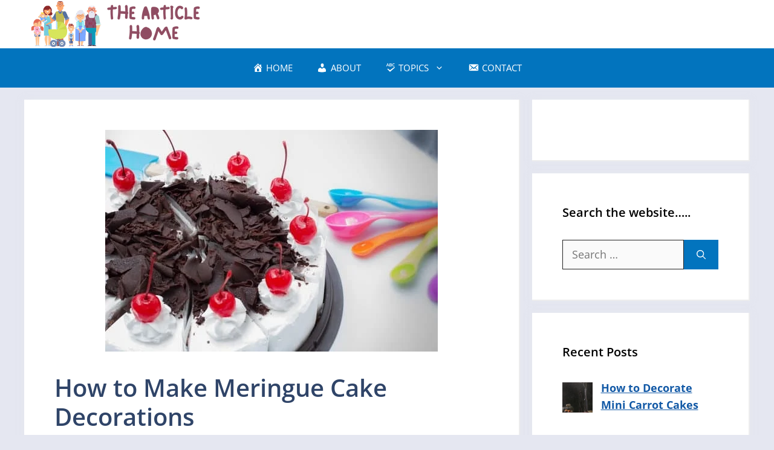

--- FILE ---
content_type: text/html; charset=utf-8
request_url: https://www.google.com/recaptcha/api2/aframe
body_size: 268
content:
<!DOCTYPE HTML><html><head><meta http-equiv="content-type" content="text/html; charset=UTF-8"></head><body><script nonce="IA61DOdoxuzOQAB7hCsQ_Q">/** Anti-fraud and anti-abuse applications only. See google.com/recaptcha */ try{var clients={'sodar':'https://pagead2.googlesyndication.com/pagead/sodar?'};window.addEventListener("message",function(a){try{if(a.source===window.parent){var b=JSON.parse(a.data);var c=clients[b['id']];if(c){var d=document.createElement('img');d.src=c+b['params']+'&rc='+(localStorage.getItem("rc::a")?sessionStorage.getItem("rc::b"):"");window.document.body.appendChild(d);sessionStorage.setItem("rc::e",parseInt(sessionStorage.getItem("rc::e")||0)+1);localStorage.setItem("rc::h",'1770043953847');}}}catch(b){}});window.parent.postMessage("_grecaptcha_ready", "*");}catch(b){}</script></body></html>